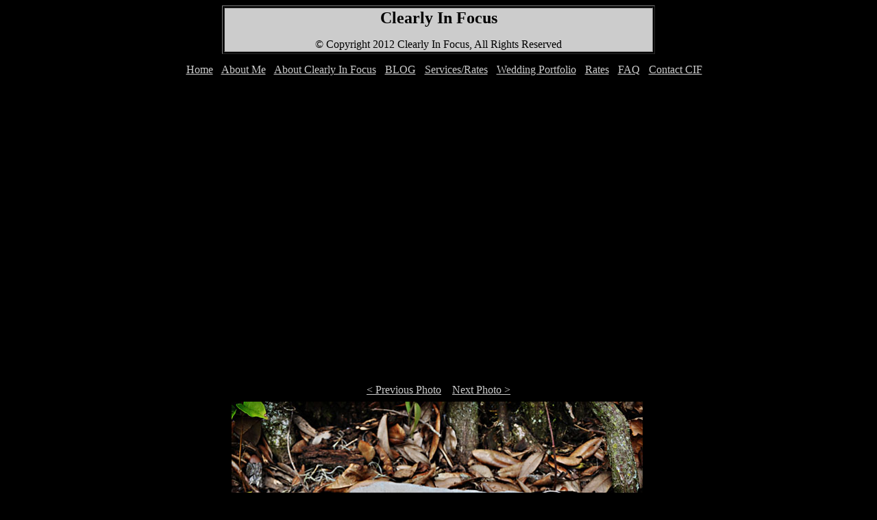

--- FILE ---
content_type: text/html; charset=UTF-8
request_url: https://www.clearlyinfocus.com/newsite/wed_port.php?view=wedport1_62410/0062-www.clearlyinfocus.com_ring_shot_tavernandchapelinthegarden-11
body_size: 3846
content:
	

<script language=JavaScript>
<!--

var message="Photo Must Be Purchased. To Order E-mail Prints@ClearlyInFocus.com.";

///////////////////////////////////
function clickIE4(){
if (event.button==2){
alert(message);
return false;
}
}

function clickNS4(e){
if (document.layers||document.getElementById&&!document.all){
if (e.which==2||e.which==3){
alert(message);
return false;
}
}
}

if (document.layers){
document.captureEvents(Event.MOUSEDOWN);
document.onmousedown=clickNS4;
}
else if (document.all&&!document.getElementById){
document.onmousedown=clickIE4;
}

document.oncontextmenu=new Function("alert(message);return false")

// --> 
</script>




<body bgcolor=black text="#CCCCCC" link="#CCCCCC" vlink="#CCCCCC" alink="#CCCCCC">
<div align="center">
  <table width="50%" border="1" align="center">
    <tr> 
      <td bgcolor="#CCCCCC"><p class=MsoNormal align=center style='text-align:center'><font face="Monotype Corsiva"><strong><font color="#000000" size="5">Clearly 
          In Focus<st1:date Month="7" Day="30" Year="2005"></st1:date><a href=""><st1:date Month="7" Day="30" Year="2005"></st1:date></a><st1:date Month="7" Day="30" Year="2005"></st1:date></font></strong></font></p>
        <p class=MsoNormal align=center style='text-align:center'><font color="#000000" size="5"><strong><font face="Monotype Corsiva"><st1:date Month="7" Day="30" Year="2005"></st1:date><st1:date Month="7" Day="30" Year="2005"></st1:date><st1:date Month="7" Day="30" Year="2005"></st1:date><st1:date Month="7" Day="30" Year="2005"></st1:date></font></strong></font><font color="#000000"><span
  class=MsoHyperlink><o:p><font size="5"><strong><font face="Monotype Corsiva"><st1:date Month="7" Day="30" Year="2005"></st1:date></font></strong></font></o:p><o:p>&copy; 
          Copyright 2012 Clearly In Focus, All Rights Reserved</o:p></span></font><span
  class=MsoHyperlink><o:p></o:p></span></p>
        </td>
    </tr>
  </table>
  <table width="800" border="0">
    <td colspan="3"><iframe height="60" width="800" src="menu.htm" scrolling="no" allowtransparency="true" border="0" frameborder="0"> 
        <font color="#FFFFFF">Your browser can't display IFRAMEs </font></iframe></td>
  </table>
  <p>
    <style type="text/css" media="all">
	
<!--
		.phppgtitleband { /* table, holds $page_title, $left_content, $right_content */
			margin:10px auto 0 auto; 
			padding:0; 
			background-color: "Black"; 
			border: 0px solid "Silver"; 
			width: 100%;
			font-size: 90%; 
			}
			.phppgtitleband td {
				width:33%;
				padding: 5px;
				}
		.phppgmainbox { /* holds next/prev links and main image */
			margin:10px auto 0 auto; 
			padding:0; 
			min-height:400px;
			}
		.phppgnextbox { /* holds next and previous links */
			margin-bottom:5px; 
			padding:0;
			text-align:center; 
			}
		.phppgimagebox { /* table, holds main image */
			margin:0 auto 0 auto;
			padding:0;
			}
		.phppgimageframe { /* frame around main image */
			width: auto; 
			**border: 0px solid #CCC; 
			background-color: "black"; 
			padding: 15px 15px 40px 15px;
			}
		.phppgimagetag { /* main image's img tag style */
			**border: 0px solid #CCC;
			}
		.phppggifbox { /* table style that holds gif thumbnail's */
			margin:10px auto 0 auto; 
			padding:0; 
			border-collapse:collapse;
			}
			.phppggifbox td {
				padding: 5px; 
				border: 0px solid #999;
				border-collapse:collapse;
				text-align:center;
				vertical-align:middle;
				}
	-->
	</style>
    <div class="phppgmainbox">
  <!-- NEXT / PREV LINKS -->
  </div>
<div align="center" class="phppgnextbox"> 
    <a href="/newsite/wed_port.php?view=wedport1_62410/0061-www.clearlyinfocus.com_ring_shot_music_notes-04">&lt; Previous Photo</a> 
  &nbsp;&nbsp; 
      <a href="/newsite/wed_port.php?view=wedport1_62410/0063-www.clearlyinfocus.com_ring_shots-05">Next Photo &gt;</a> 
  </div>
<!-- MAIN PHOTO -->
<div align="center">
  <table class="phppgimagebox">
    <tr>
      <td><a onmouseover="document.myimage.src='wedport1_62410/0062-www.clearlyinfocus.com_ring_shot_tavernandchapelinthegarden-11.jpg'"
           onmouseout="document.myimage.src='wedport1_62410/0062-www.clearlyinfocus.com_ring_shot_tavernandchapelinthegarden-11.jpg'"> <img name=myimage src="wedport1_62410/0062-www.clearlyinfocus.com_ring_shot_tavernandchapelinthegarden-11.jpg" alt="To Order Prints E-Mail Prints@ClearlyInFocus.com" class="phppgimagetag" GALLERYIMG="no" > 
        </a> <td style="text-align:center;" style= color="silver"></td>
    </div></td></tr>
  </table></div>
    <table class="phppggifbox">
    <tr> 
            <td></td>
      <td><a href="/newsite/wed_port.php?view=wedport1_62410/0001-0003-tavern_and_chapel_Daytona_beach_FL_wedding"><img src="wedport1_62410/0001-0003-tavern_and_chapel_Daytona_beach_FL_wedding.gif" alt="wedport1_62410/0001-0003-tavern_and_chapel_Daytona_beach_FL_wedding" border="2"></a></td>
            <td></td>
      <td><a href="/newsite/wed_port.php?view=wedport1_62410/0002-0004-tavern_and_chapel_Daytona_beach_FL_wedding"><img src="wedport1_62410/0002-0004-tavern_and_chapel_Daytona_beach_FL_wedding.gif" alt="wedport1_62410/0002-0004-tavern_and_chapel_Daytona_beach_FL_wedding" border="2"></a></td>
            <td></td>
      <td><a href="/newsite/wed_port.php?view=wedport1_62410/0003-0005-tavern_and_chapel_Daytona_beach_FL_wedding"><img src="wedport1_62410/0003-0005-tavern_and_chapel_Daytona_beach_FL_wedding.gif" alt="wedport1_62410/0003-0005-tavern_and_chapel_Daytona_beach_FL_wedding" border="2"></a></td>
            <td></td>
      <td><a href="/newsite/wed_port.php?view=wedport1_62410/0004-0006-tavern_and_chapel_Daytona_beach_FL_wedding"><img src="wedport1_62410/0004-0006-tavern_and_chapel_Daytona_beach_FL_wedding.gif" alt="wedport1_62410/0004-0006-tavern_and_chapel_Daytona_beach_FL_wedding" border="2"></a></td>
            <td></td>
      <td><a href="/newsite/wed_port.php?view=wedport1_62410/0005-1_"><img src="wedport1_62410/0005-1_.gif" alt="wedport1_62410/0005-1_" border="2"></a></td>
      	</tr>
	<tr>
      <td></td>
      <td><a href="/newsite/wed_port.php?view=wedport1_62410/0006-2_DianiaMarieEvents_table_design"><img src="wedport1_62410/0006-2_DianiaMarieEvents_table_design.gif" alt="wedport1_62410/0006-2_DianiaMarieEvents_table_design" border="2"></a></td>
            <td></td>
      <td><a href="/newsite/wed_port.php?view=wedport1_62410/0007-3-tavern_and_chapel_Daytona_beach_FL_wedding"><img src="wedport1_62410/0007-3-tavern_and_chapel_Daytona_beach_FL_wedding.gif" alt="wedport1_62410/0007-3-tavern_and_chapel_Daytona_beach_FL_wedding" border="2"></a></td>
            <td></td>
      <td><a href="/newsite/wed_port.php?view=wedport1_62410/0008-4-tavern_and_chapel_Daytona_beach_FL_wedding"><img src="wedport1_62410/0008-4-tavern_and_chapel_Daytona_beach_FL_wedding.gif" alt="wedport1_62410/0008-4-tavern_and_chapel_Daytona_beach_FL_wedding" border="2"></a></td>
            <td></td>
      <td><a href="/newsite/wed_port.php?view=wedport1_62410/0009-CIF_2_resized"><img src="wedport1_62410/0009-CIF_2_resized.gif" alt="wedport1_62410/0009-CIF_2_resized" border="2"></a></td>
            <td></td>
      <td><a href="/newsite/wed_port.php?view=wedport1_62410/0010-CIF_3_websized"><img src="wedport1_62410/0010-CIF_3_websized.gif" alt="wedport1_62410/0010-CIF_3_websized" border="2"></a></td>
      	</tr>
	<tr>
      <td></td>
      <td><a href="/newsite/wed_port.php?view=wedport1_62410/0011-CIF_Stetson_2_resized"><img src="wedport1_62410/0011-CIF_Stetson_2_resized.gif" alt="wedport1_62410/0011-CIF_Stetson_2_resized" border="2"></a></td>
            <td></td>
      <td><a href="/newsite/wed_port.php?view=wedport1_62410/0012-CIF_Stetson_resized"><img src="wedport1_62410/0012-CIF_Stetson_resized.gif" alt="wedport1_62410/0012-CIF_Stetson_resized" border="2"></a></td>
            <td></td>
      <td><a href="/newsite/wed_port.php?view=wedport1_62410/0013-CIF-000112"><img src="wedport1_62410/0013-CIF-000112.gif" alt="wedport1_62410/0013-CIF-000112" border="2"></a></td>
            <td></td>
      <td><a href="/newsite/wed_port.php?view=wedport1_62410/0014-CIF-000138"><img src="wedport1_62410/0014-CIF-000138.gif" alt="wedport1_62410/0014-CIF-000138" border="2"></a></td>
            <td></td>
      <td><a href="/newsite/wed_port.php?view=wedport1_62410/0015-CIF-000139"><img src="wedport1_62410/0015-CIF-000139.gif" alt="wedport1_62410/0015-CIF-000139" border="2"></a></td>
      	</tr>
	<tr>
      <td></td>
      <td><a href="/newsite/wed_port.php?view=wedport1_62410/0016-CIF-000291_2011-11-11_Selected"><img src="wedport1_62410/0016-CIF-000291_2011-11-11_Selected.gif" alt="wedport1_62410/0016-CIF-000291_2011-11-11_Selected" border="2"></a></td>
            <td></td>
      <td><a href="/newsite/wed_port.php?view=wedport1_62410/0017-CIF-000493_2011-11-11_Selected"><img src="wedport1_62410/0017-CIF-000493_2011-11-11_Selected.gif" alt="wedport1_62410/0017-CIF-000493_2011-11-11_Selected" border="2"></a></td>
            <td></td>
      <td><a href="/newsite/wed_port.php?view=wedport1_62410/0018-CIF-000508_2011-11-11_Selected"><img src="wedport1_62410/0018-CIF-000508_2011-11-11_Selected.gif" alt="wedport1_62410/0018-CIF-000508_2011-11-11_Selected" border="2"></a></td>
            <td></td>
      <td><a href="/newsite/wed_port.php?view=wedport1_62410/0019-CIF-00169_2011-08-27"><img src="wedport1_62410/0019-CIF-00169_2011-08-27.gif" alt="wedport1_62410/0019-CIF-00169_2011-08-27" border="2"></a></td>
            <td></td>
      <td><a href="/newsite/wed_port.php?view=wedport1_62410/0020-CIF-00183_2011-08-27"><img src="wedport1_62410/0020-CIF-00183_2011-08-27.gif" alt="wedport1_62410/0020-CIF-00183_2011-08-27" border="2"></a></td>
      	</tr>
	<tr>
      <td></td>
      <td><a href="/newsite/wed_port.php?view=wedport1_62410/0021-CIF-002_Heaven_event_center_2012-1-19"><img src="wedport1_62410/0021-CIF-002_Heaven_event_center_2012-1-19.gif" alt="wedport1_62410/0021-CIF-002_Heaven_event_center_2012-1-19" border="2"></a></td>
            <td></td>
      <td><a href="/newsite/wed_port.php?view=wedport1_62410/0022-CIF-00544_2011-08-27"><img src="wedport1_62410/0022-CIF-00544_2011-08-27.gif" alt="wedport1_62410/0022-CIF-00544_2011-08-27" border="2"></a></td>
            <td></td>
      <td><a href="/newsite/wed_port.php?view=wedport1_62410/0023-CIF-006_Heaven_event_center_2012-1-19"><img src="wedport1_62410/0023-CIF-006_Heaven_event_center_2012-1-19.gif" alt="wedport1_62410/0023-CIF-006_Heaven_event_center_2012-1-19" border="2"></a></td>
            <td></td>
      <td><a href="/newsite/wed_port.php?view=wedport1_62410/0024-CIF-008_Heaven_event_center_2012-1-19"><img src="wedport1_62410/0024-CIF-008_Heaven_event_center_2012-1-19.gif" alt="wedport1_62410/0024-CIF-008_Heaven_event_center_2012-1-19" border="2"></a></td>
            <td></td>
      <td><a href="/newsite/wed_port.php?view=wedport1_62410/0025-CIF-00812_2011-08-27"><img src="wedport1_62410/0025-CIF-00812_2011-08-27.gif" alt="wedport1_62410/0025-CIF-00812_2011-08-27" border="2"></a></td>
      	</tr>
	<tr>
      <td></td>
      <td><a href="/newsite/wed_port.php?view=wedport1_62410/0026-CIF-00834_2011-08-27"><img src="wedport1_62410/0026-CIF-00834_2011-08-27.gif" alt="wedport1_62410/0026-CIF-00834_2011-08-27" border="2"></a></td>
            <td></td>
      <td><a href="/newsite/wed_port.php?view=wedport1_62410/0027-CIF-00839_2011-08-27"><img src="wedport1_62410/0027-CIF-00839_2011-08-27.gif" alt="wedport1_62410/0027-CIF-00839_2011-08-27" border="2"></a></td>
            <td></td>
      <td><a href="/newsite/wed_port.php?view=wedport1_62410/0028-CIF-00852_2011-08-27"><img src="wedport1_62410/0028-CIF-00852_2011-08-27.gif" alt="wedport1_62410/0028-CIF-00852_2011-08-27" border="2"></a></td>
            <td></td>
      <td><a href="/newsite/wed_port.php?view=wedport1_62410/0029-CIF-009_Heaven_event_center_2012-1-19"><img src="wedport1_62410/0029-CIF-009_Heaven_event_center_2012-1-19.gif" alt="wedport1_62410/0029-CIF-009_Heaven_event_center_2012-1-19" border="2"></a></td>
            <td></td>
      <td><a href="/newsite/wed_port.php?view=wedport1_62410/0030-CIF-010_Heaven_event_center_2012-1-19"><img src="wedport1_62410/0030-CIF-010_Heaven_event_center_2012-1-19.gif" alt="wedport1_62410/0030-CIF-010_Heaven_event_center_2012-1-19" border="2"></a></td>
      	</tr>
	<tr>
      <td></td>
      <td><a href="/newsite/wed_port.php?view=wedport1_62410/0031-CIF-01400_2011-08-27"><img src="wedport1_62410/0031-CIF-01400_2011-08-27.gif" alt="wedport1_62410/0031-CIF-01400_2011-08-27" border="2"></a></td>
            <td></td>
      <td><a href="/newsite/wed_port.php?view=wedport1_62410/0032-CIF-015_Heaven_event_center_2012-1-19"><img src="wedport1_62410/0032-CIF-015_Heaven_event_center_2012-1-19.gif" alt="wedport1_62410/0032-CIF-015_Heaven_event_center_2012-1-19" border="2"></a></td>
            <td></td>
      <td><a href="/newsite/wed_port.php?view=wedport1_62410/0033-CIF-016_Heaven_event_center_2012-1-19"><img src="wedport1_62410/0033-CIF-016_Heaven_event_center_2012-1-19.gif" alt="wedport1_62410/0033-CIF-016_Heaven_event_center_2012-1-19" border="2"></a></td>
            <td></td>
      <td><a href="/newsite/wed_port.php?view=wedport1_62410/0034-CIF-021_Heaven_event_center_2012-1-19"><img src="wedport1_62410/0034-CIF-021_Heaven_event_center_2012-1-19.gif" alt="wedport1_62410/0034-CIF-021_Heaven_event_center_2012-1-19" border="2"></a></td>
            <td></td>
      <td><a href="/newsite/wed_port.php?view=wedport1_62410/0035-Clearwater_bach_FL_sunset_wedding"><img src="wedport1_62410/0035-Clearwater_bach_FL_sunset_wedding.gif" alt="wedport1_62410/0035-Clearwater_bach_FL_sunset_wedding" border="2"></a></td>
      	</tr>
	<tr>
      <td></td>
      <td><a href="/newsite/wed_port.php?view=wedport1_62410/0036-Clearwater_beach_FL_sunset_Wedding_kiss"><img src="wedport1_62410/0036-Clearwater_beach_FL_sunset_Wedding_kiss.gif" alt="wedport1_62410/0036-Clearwater_beach_FL_sunset_Wedding_kiss" border="2"></a></td>
            <td></td>
      <td><a href="/newsite/wed_port.php?view=wedport1_62410/0037-Clearwater_Tampa_beach_wedding_portrait"><img src="wedport1_62410/0037-Clearwater_Tampa_beach_wedding_portrait.gif" alt="wedport1_62410/0037-Clearwater_Tampa_beach_wedding_portrait" border="2"></a></td>
            <td></td>
      <td><a href="/newsite/wed_port.php?view=wedport1_62410/0038-Detail"><img src="wedport1_62410/0038-Detail.gif" alt="wedport1_62410/0038-Detail" border="2"></a></td>
            <td></td>
      <td><a href="/newsite/wed_port.php?view=wedport1_62410/0039-DSC_0079_4x6"><img src="wedport1_62410/0039-DSC_0079_4x6.gif" alt="wedport1_62410/0039-DSC_0079_4x6" border="2"></a></td>
            <td></td>
      <td><a href="/newsite/wed_port.php?view=wedport1_62410/0040-DSC_0092_4x6"><img src="wedport1_62410/0040-DSC_0092_4x6.gif" alt="wedport1_62410/0040-DSC_0092_4x6" border="2"></a></td>
      	</tr>
	<tr>
      <td></td>
      <td><a href="/newsite/wed_port.php?view=wedport1_62410/0041-DSC_0165+4x6"><img src="wedport1_62410/0041-DSC_0165+4x6.gif" alt="wedport1_62410/0041-DSC_0165+4x6" border="2"></a></td>
            <td></td>
      <td><a href="/newsite/wed_port.php?view=wedport1_62410/0042-DSC_0170_4x6"><img src="wedport1_62410/0042-DSC_0170_4x6.gif" alt="wedport1_62410/0042-DSC_0170_4x6" border="2"></a></td>
            <td></td>
      <td><a href="/newsite/wed_port.php?view=wedport1_62410/0043-DSC_0185-4x6"><img src="wedport1_62410/0043-DSC_0185-4x6.gif" alt="wedport1_62410/0043-DSC_0185-4x6" border="2"></a></td>
            <td></td>
      <td><a href="/newsite/wed_port.php?view=wedport1_62410/0044-DSC_0213_4x6"><img src="wedport1_62410/0044-DSC_0213_4x6.gif" alt="wedport1_62410/0044-DSC_0213_4x6" border="2"></a></td>
            <td></td>
      <td><a href="/newsite/wed_port.php?view=wedport1_62410/0045-DSC_0214_4x6"><img src="wedport1_62410/0045-DSC_0214_4x6.gif" alt="wedport1_62410/0045-DSC_0214_4x6" border="2"></a></td>
      	</tr>
	<tr>
      <td></td>
      <td><a href="/newsite/wed_port.php?view=wedport1_62410/0046-DSC_0483_4x6"><img src="wedport1_62410/0046-DSC_0483_4x6.gif" alt="wedport1_62410/0046-DSC_0483_4x6" border="2"></a></td>
            <td></td>
      <td><a href="/newsite/wed_port.php?view=wedport1_62410/0047-DSC_0549e"><img src="wedport1_62410/0047-DSC_0549e.gif" alt="wedport1_62410/0047-DSC_0549e" border="2"></a></td>
            <td></td>
      <td><a href="/newsite/wed_port.php?view=wedport1_62410/0048-DSC_0620e"><img src="wedport1_62410/0048-DSC_0620e.gif" alt="wedport1_62410/0048-DSC_0620e" border="2"></a></td>
            <td></td>
      <td><a href="/newsite/wed_port.php?view=wedport1_62410/0049-DSC_0782_e"><img src="wedport1_62410/0049-DSC_0782_e.gif" alt="wedport1_62410/0049-DSC_0782_e" border="2"></a></td>
            <td></td>
      <td><a href="/newsite/wed_port.php?view=wedport1_62410/0050-DSC_0952e"><img src="wedport1_62410/0050-DSC_0952e.gif" alt="wedport1_62410/0050-DSC_0952e" border="2"></a></td>
      	</tr>
	<tr>
      <td></td>
      <td><a href="/newsite/wed_port.php?view=wedport1_62410/0051-DSC_1092e_websize"><img src="wedport1_62410/0051-DSC_1092e_websize.gif" alt="wedport1_62410/0051-DSC_1092e_websize" border="2"></a></td>
            <td></td>
      <td><a href="/newsite/wed_port.php?view=wedport1_62410/0052-DSC_1454e"><img src="wedport1_62410/0052-DSC_1454e.gif" alt="wedport1_62410/0052-DSC_1454e" border="2"></a></td>
            <td></td>
      <td><a href="/newsite/wed_port.php?view=wedport1_62410/0053-DSC_8597e"><img src="wedport1_62410/0053-DSC_8597e.gif" alt="wedport1_62410/0053-DSC_8597e" border="2"></a></td>
            <td></td>
      <td><a href="/newsite/wed_port.php?view=wedport1_62410/0054-DSC_9781e"><img src="wedport1_62410/0054-DSC_9781e.gif" alt="wedport1_62410/0054-DSC_9781e" border="2"></a></td>
            <td></td>
      <td><a href="/newsite/wed_port.php?view=wedport1_62410/0055-Mezz_altar"><img src="wedport1_62410/0055-Mezz_altar.gif" alt="wedport1_62410/0055-Mezz_altar" border="2"></a></td>
      	</tr>
	<tr>
      <td></td>
      <td><a href="/newsite/wed_port.php?view=wedport1_62410/0056-Purple_cupcake"><img src="wedport1_62410/0056-Purple_cupcake.gif" alt="wedport1_62410/0056-Purple_cupcake" border="2"></a></td>
            <td></td>
      <td><a href="/newsite/wed_port.php?view=wedport1_62410/0057-St_Augustine_night_bride"><img src="wedport1_62410/0057-St_Augustine_night_bride.gif" alt="wedport1_62410/0057-St_Augustine_night_bride" border="2"></a></td>
            <td></td>
      <td><a href="/newsite/wed_port.php?view=wedport1_62410/0058-www.clearlyinfocus.com_ring_shot_golf_balls_glen_kernan"><img src="wedport1_62410/0058-www.clearlyinfocus.com_ring_shot_golf_balls_glen_kernan.gif" alt="wedport1_62410/0058-www.clearlyinfocus.com_ring_shot_golf_balls_glen_kernan" border="2"></a></td>
            <td></td>
      <td><a href="/newsite/wed_port.php?view=wedport1_62410/0059-www.clearlyinfocus.com_ring_shot_golf_club_glen_kernan"><img src="wedport1_62410/0059-www.clearlyinfocus.com_ring_shot_golf_club_glen_kernan.gif" alt="wedport1_62410/0059-www.clearlyinfocus.com_ring_shot_golf_club_glen_kernan" border="2"></a></td>
            <td></td>
      <td><a href="/newsite/wed_port.php?view=wedport1_62410/0060-www.clearlyinfocus.com_ring_shot_jax_zoo-10"><img src="wedport1_62410/0060-www.clearlyinfocus.com_ring_shot_jax_zoo-10.gif" alt="wedport1_62410/0060-www.clearlyinfocus.com_ring_shot_jax_zoo-10" border="2"></a></td>
      	</tr>
	<tr>
      <td></td>
      <td><a href="/newsite/wed_port.php?view=wedport1_62410/0061-www.clearlyinfocus.com_ring_shot_music_notes-04"><img src="wedport1_62410/0061-www.clearlyinfocus.com_ring_shot_music_notes-04.gif" alt="wedport1_62410/0061-www.clearlyinfocus.com_ring_shot_music_notes-04" border="2"></a></td>
            <td></td>
      <td><a href="/newsite/wed_port.php?view=wedport1_62410/0062-www.clearlyinfocus.com_ring_shot_tavernandchapelinthegarden-11"><img src="wedport1_62410/0062-www.clearlyinfocus.com_ring_shot_tavernandchapelinthegarden-11.gif" alt="wedport1_62410/0062-www.clearlyinfocus.com_ring_shot_tavernandchapelinthegarden-11" border="2"></a></td>
            <td></td>
      <td><a href="/newsite/wed_port.php?view=wedport1_62410/0063-www.clearlyinfocus.com_ring_shots-05"><img src="wedport1_62410/0063-www.clearlyinfocus.com_ring_shots-05.gif" alt="wedport1_62410/0063-www.clearlyinfocus.com_ring_shots-05" border="2"></a></td>
            <td></td>
      <td><a href="/newsite/wed_port.php?view=wedport1_62410/0064-www.clearlyinfocus.com_ring_shots-06"><img src="wedport1_62410/0064-www.clearlyinfocus.com_ring_shots-06.gif" alt="wedport1_62410/0064-www.clearlyinfocus.com_ring_shots-06" border="2"></a></td>
            <td></td>
      <td><a href="/newsite/wed_port.php?view=wedport1_62410/0065-www.clearlyinfocus.com_ring_shots-09"><img src="wedport1_62410/0065-www.clearlyinfocus.com_ring_shots-09.gif" alt="wedport1_62410/0065-www.clearlyinfocus.com_ring_shots-09" border="2"></a></td>
      	</tr>
	<tr>
      <td></td>
      <td><a href="/newsite/wed_port.php?view=wedport1_62410/0066-www.clearlyinfocus.com_ring_shots-14"><img src="wedport1_62410/0066-www.clearlyinfocus.com_ring_shots-14.gif" alt="wedport1_62410/0066-www.clearlyinfocus.com_ring_shots-14" border="2"></a></td>
            <td></td>
      <td><a href="/newsite/wed_port.php?view=wedport1_62410/0067-www.clearlyinfocus.com_ring_shots-sea_shells_03"><img src="wedport1_62410/0067-www.clearlyinfocus.com_ring_shots-sea_shells_03.gif" alt="wedport1_62410/0067-www.clearlyinfocus.com_ring_shots-sea_shells_03" border="2"></a></td>
            <td></td>
      <td><a href="/newsite/wed_port.php?view=wedport1_62410/0068-www.clearlyinfocus.com-001-tavern_and_chapel_in_the_gardens_Daytona_beach_FL_military_wedding"><img src="wedport1_62410/0068-www.clearlyinfocus.com-001-tavern_and_chapel_in_the_gardens_Daytona_beach_FL_military_wedding.gif" alt="wedport1_62410/0068-www.clearlyinfocus.com-001-tavern_and_chapel_in_the_gardens_Daytona_beach_FL_military_wedding" border="2"></a></td>
            <td></td>
      <td><a href="/newsite/wed_port.php?view=wedport1_62410/0069-www.clearlyinfocus.com-002-tavern_and_chapel_in_the_gardens_Daytona_beach_FL_military_wedding"><img src="wedport1_62410/0069-www.clearlyinfocus.com-002-tavern_and_chapel_in_the_gardens_Daytona_beach_FL_military_wedding.gif" alt="wedport1_62410/0069-www.clearlyinfocus.com-002-tavern_and_chapel_in_the_gardens_Daytona_beach_FL_military_wedding" border="2"></a></td>
            <td></td>
      <td><a href="/newsite/wed_port.php?view=wedport1_62410/0070-www.clearlyinfocus.com-003-tavern_and_chapel_in_the_gardens_Daytona_beach_FL_military_wedding"><img src="wedport1_62410/0070-www.clearlyinfocus.com-003-tavern_and_chapel_in_the_gardens_Daytona_beach_FL_military_wedding.gif" alt="wedport1_62410/0070-www.clearlyinfocus.com-003-tavern_and_chapel_in_the_gardens_Daytona_beach_FL_military_wedding" border="2"></a></td>
      	</tr>
	<tr>
      <td></td>
      <td><a href="/newsite/wed_port.php?view=wedport1_62410/0071-www.clearlyinfocus.com-004-tavern_and_chapel_in_the_gardens_Daytona_beach_FL_military_wedding"><img src="wedport1_62410/0071-www.clearlyinfocus.com-004-tavern_and_chapel_in_the_gardens_Daytona_beach_FL_military_wedding.gif" alt="wedport1_62410/0071-www.clearlyinfocus.com-004-tavern_and_chapel_in_the_gardens_Daytona_beach_FL_military_wedding" border="2"></a></td>
            <td></td>
      <td><a href="/newsite/wed_port.php?view=wedport1_62410/0072-www.clearlyinfocus.com-005-tavern_and_chapel_in_the_gardens_Daytona_beach_FL_military_wedding"><img src="wedport1_62410/0072-www.clearlyinfocus.com-005-tavern_and_chapel_in_the_gardens_Daytona_beach_FL_military_wedding.gif" alt="wedport1_62410/0072-www.clearlyinfocus.com-005-tavern_and_chapel_in_the_gardens_Daytona_beach_FL_military_wedding" border="2"></a></td>
            <td></td>
      <td><a href="/newsite/wed_port.php?view=wedport1_62410/0073-www.clearlyinfocus.com-006-tavern_and_chapel_in_the_gardens_Daytona_beach_FL_military_wedding"><img src="wedport1_62410/0073-www.clearlyinfocus.com-006-tavern_and_chapel_in_the_gardens_Daytona_beach_FL_military_wedding.gif" alt="wedport1_62410/0073-www.clearlyinfocus.com-006-tavern_and_chapel_in_the_gardens_Daytona_beach_FL_military_wedding" border="2"></a></td>
            <td></td>
      <td><a href="/newsite/wed_port.php?view=wedport1_62410/0074-www.clearlyinfocus.com-007-tavern_and_chapel_in_the_gardens_Daytona_beach_FL_military_wedding"><img src="wedport1_62410/0074-www.clearlyinfocus.com-007-tavern_and_chapel_in_the_gardens_Daytona_beach_FL_military_wedding.gif" alt="wedport1_62410/0074-www.clearlyinfocus.com-007-tavern_and_chapel_in_the_gardens_Daytona_beach_FL_military_wedding" border="2"></a></td>
            <td></td>
      <td><a href="/newsite/wed_port.php?view=wedport1_62410/0075-www.clearlyinfocus.com-008-tavern_and_chapel_in_the_gardens_Daytona_beach_FL_military_wedding"><img src="wedport1_62410/0075-www.clearlyinfocus.com-008-tavern_and_chapel_in_the_gardens_Daytona_beach_FL_military_wedding.gif" alt="wedport1_62410/0075-www.clearlyinfocus.com-008-tavern_and_chapel_in_the_gardens_Daytona_beach_FL_military_wedding" border="2"></a></td>
      	</tr>
	<tr>
      <td></td>
      <td><a href="/newsite/wed_port.php?view=wedport1_62410/0076-www.clearlyinfocus.com-009-tavern_and_chapel_in_the_gardens_Daytona_beach_FL_military_wedding"><img src="wedport1_62410/0076-www.clearlyinfocus.com-009-tavern_and_chapel_in_the_gardens_Daytona_beach_FL_military_wedding.gif" alt="wedport1_62410/0076-www.clearlyinfocus.com-009-tavern_and_chapel_in_the_gardens_Daytona_beach_FL_military_wedding" border="2"></a></td>
            <td></td>
      <td><a href="/newsite/wed_port.php?view=wedport1_62410/0077-www.clearlyinfocus.com-010-tavern_and_chapel_in_the_gardens_Daytona_beach_FL_military_wedding"><img src="wedport1_62410/0077-www.clearlyinfocus.com-010-tavern_and_chapel_in_the_gardens_Daytona_beach_FL_military_wedding.gif" alt="wedport1_62410/0077-www.clearlyinfocus.com-010-tavern_and_chapel_in_the_gardens_Daytona_beach_FL_military_wedding" border="2"></a></td>
            <td></td>
      <td><a href="/newsite/wed_port.php?view=wedport1_62410/0078-www.clearlyinfocus.com-011-tavern_and_chapel_in_the_gardens_Daytona_beach_FL_military_wedding"><img src="wedport1_62410/0078-www.clearlyinfocus.com-011-tavern_and_chapel_in_the_gardens_Daytona_beach_FL_military_wedding.gif" alt="wedport1_62410/0078-www.clearlyinfocus.com-011-tavern_and_chapel_in_the_gardens_Daytona_beach_FL_military_wedding" border="2"></a></td>
            <td></td>
      <td><a href="/newsite/wed_port.php?view=wedport1_62410/0079-www.clearlyinfocus.com-012-tavern_and_chapel_in_the_gardens_Daytona_beach_FL_military_wedding"><img src="wedport1_62410/0079-www.clearlyinfocus.com-012-tavern_and_chapel_in_the_gardens_Daytona_beach_FL_military_wedding.gif" alt="wedport1_62410/0079-www.clearlyinfocus.com-012-tavern_and_chapel_in_the_gardens_Daytona_beach_FL_military_wedding" border="2"></a></td>
            <td></td>
      <td><a href="/newsite/wed_port.php?view=wedport1_62410/0080-www.clearlyinfocus.com-013-tavern_and_chapel_in_the_gardens_Daytona_beach_FL_military_wedding"><img src="wedport1_62410/0080-www.clearlyinfocus.com-013-tavern_and_chapel_in_the_gardens_Daytona_beach_FL_military_wedding.gif" alt="wedport1_62410/0080-www.clearlyinfocus.com-013-tavern_and_chapel_in_the_gardens_Daytona_beach_FL_military_wedding" border="2"></a></td>
      	</tr>
	<tr>
      <td></td>
      <td><a href="/newsite/wed_port.php?view=wedport1_62410/0081-www.clearlyinfocus.com-014-tavern_and_chapel_in_the_gardens_Daytona_beach_FL_military_wedding"><img src="wedport1_62410/0081-www.clearlyinfocus.com-014-tavern_and_chapel_in_the_gardens_Daytona_beach_FL_military_wedding.gif" alt="wedport1_62410/0081-www.clearlyinfocus.com-014-tavern_and_chapel_in_the_gardens_Daytona_beach_FL_military_wedding" border="2"></a></td>
            <td></td>
      <td><a href="/newsite/wed_port.php?view=wedport1_62410/0082-www.clearlyinfocus.com-015-tavern_and_chapel_in_the_gardens_Daytona_beach_FL_military_wedding"><img src="wedport1_62410/0082-www.clearlyinfocus.com-015-tavern_and_chapel_in_the_gardens_Daytona_beach_FL_military_wedding.gif" alt="wedport1_62410/0082-www.clearlyinfocus.com-015-tavern_and_chapel_in_the_gardens_Daytona_beach_FL_military_wedding" border="2"></a></td>
            <td></td>
      <td><a href="/newsite/wed_port.php?view=wedport1_62410/0083-www.clearlyinfocus.com-016-tavern_and_chapel_in_the_gardens_Daytona_beach_FL_military_wedding"><img src="wedport1_62410/0083-www.clearlyinfocus.com-016-tavern_and_chapel_in_the_gardens_Daytona_beach_FL_military_wedding.gif" alt="wedport1_62410/0083-www.clearlyinfocus.com-016-tavern_and_chapel_in_the_gardens_Daytona_beach_FL_military_wedding" border="2"></a></td>
            <td></td>
      <td><a href="/newsite/wed_port.php?view=wedport1_62410/0084-www.clearlyinfocus.com-017-tavern_and_chapel_in_the_gardens_Daytona_beach_FL_military_wedding"><img src="wedport1_62410/0084-www.clearlyinfocus.com-017-tavern_and_chapel_in_the_gardens_Daytona_beach_FL_military_wedding.gif" alt="wedport1_62410/0084-www.clearlyinfocus.com-017-tavern_and_chapel_in_the_gardens_Daytona_beach_FL_military_wedding" border="2"></a></td>
            <td></td>
      <td><a href="/newsite/wed_port.php?view=wedport1_62410/0085-www.clearlyinfocus.com-018-tavern_and_chapel_in_the_gardens_Daytona_beach_FL_military_wedding"><img src="wedport1_62410/0085-www.clearlyinfocus.com-018-tavern_and_chapel_in_the_gardens_Daytona_beach_FL_military_wedding.gif" alt="wedport1_62410/0085-www.clearlyinfocus.com-018-tavern_and_chapel_in_the_gardens_Daytona_beach_FL_military_wedding" border="2"></a></td>
      	</tr>
	<tr>
      <td></td>
      <td><a href="/newsite/wed_port.php?view=wedport1_62410/0086-www.clearlyinfocus.com-019-tavern_and_chapel_in_the_gardens_Daytona_beach_FL_military_wedding"><img src="wedport1_62410/0086-www.clearlyinfocus.com-019-tavern_and_chapel_in_the_gardens_Daytona_beach_FL_military_wedding.gif" alt="wedport1_62410/0086-www.clearlyinfocus.com-019-tavern_and_chapel_in_the_gardens_Daytona_beach_FL_military_wedding" border="2"></a></td>
            <td></td>
      <td><a href="/newsite/wed_port.php?view=wedport1_62410/0087-www.clearlyinfocus.com-020-tavern_and_chapel_in_the_gardens_Daytona_beach_FL_military_wedding"><img src="wedport1_62410/0087-www.clearlyinfocus.com-020-tavern_and_chapel_in_the_gardens_Daytona_beach_FL_military_wedding.gif" alt="wedport1_62410/0087-www.clearlyinfocus.com-020-tavern_and_chapel_in_the_gardens_Daytona_beach_FL_military_wedding" border="2"></a></td>
            <td></td>
      <td><a href="/newsite/wed_port.php?view=wedport1_62410/0088-www.clearlyinfocus.com-021-tavern_and_chapel_in_the_gardens_Daytona_beach_FL_military_wedding"><img src="wedport1_62410/0088-www.clearlyinfocus.com-021-tavern_and_chapel_in_the_gardens_Daytona_beach_FL_military_wedding.gif" alt="wedport1_62410/0088-www.clearlyinfocus.com-021-tavern_and_chapel_in_the_gardens_Daytona_beach_FL_military_wedding" border="2"></a></td>
            <td></td>
      <td><a href="/newsite/wed_port.php?view=wedport1_62410/0089-www.clearlyinfocus.com-022-tavern_and_chapel_in_the_gardens_Daytona_beach_FL_military_wedding"><img src="wedport1_62410/0089-www.clearlyinfocus.com-022-tavern_and_chapel_in_the_gardens_Daytona_beach_FL_military_wedding.gif" alt="wedport1_62410/0089-www.clearlyinfocus.com-022-tavern_and_chapel_in_the_gardens_Daytona_beach_FL_military_wedding" border="2"></a></td>
            <td></td>
      <td><a href="/newsite/wed_port.php?view=wedport1_62410/0090-www.clearlyinfocus.com-023-tavern_and_chapel_in_the_gardens_Daytona_beach_FL_military_wedding"><img src="wedport1_62410/0090-www.clearlyinfocus.com-023-tavern_and_chapel_in_the_gardens_Daytona_beach_FL_military_wedding.gif" alt="wedport1_62410/0090-www.clearlyinfocus.com-023-tavern_and_chapel_in_the_gardens_Daytona_beach_FL_military_wedding" border="2"></a></td>
      	</tr>
	<tr>
      <td></td>
      <td><a href="/newsite/wed_port.php?view=wedport1_62410/0091-000"><img src="wedport1_62410/0091-000.gif" alt="wedport1_62410/0091-000" border="2"></a></td>
            <td></td>
      <td><a href="/newsite/wed_port.php?view=wedport1_62410/0092-001"><img src="wedport1_62410/0092-001.gif" alt="wedport1_62410/0092-001" border="2"></a></td>
            <td></td>
      <td><a href="/newsite/wed_port.php?view=wedport1_62410/0093-002"><img src="wedport1_62410/0093-002.gif" alt="wedport1_62410/0093-002" border="2"></a></td>
            <td></td>
      <td><a href="/newsite/wed_port.php?view=wedport1_62410/0094-003"><img src="wedport1_62410/0094-003.gif" alt="wedport1_62410/0094-003" border="2"></a></td>
            <td></td>
      <td><a href="/newsite/wed_port.php?view=wedport1_62410/0095-004"><img src="wedport1_62410/0095-004.gif" alt="wedport1_62410/0095-004" border="2"></a></td>
      	</tr>
	<tr>
      <td></td>
      <td><a href="/newsite/wed_port.php?view=wedport1_62410/0096-005"><img src="wedport1_62410/0096-005.gif" alt="wedport1_62410/0096-005" border="2"></a></td>
            <td></td>
      <td><a href="/newsite/wed_port.php?view=wedport1_62410/0097-006"><img src="wedport1_62410/0097-006.gif" alt="wedport1_62410/0097-006" border="2"></a></td>
            <td></td>
      <td><a href="/newsite/wed_port.php?view=wedport1_62410/0098-007"><img src="wedport1_62410/0098-007.gif" alt="wedport1_62410/0098-007" border="2"></a></td>
            <td></td>
      <td><a href="/newsite/wed_port.php?view=wedport1_62410/0099-008"><img src="wedport1_62410/0099-008.gif" alt="wedport1_62410/0099-008" border="2"></a></td>
            <td></td>
      <td><a href="/newsite/wed_port.php?view=wedport1_62410/0100-009"><img src="wedport1_62410/0100-009.gif" alt="wedport1_62410/0100-009" border="2"></a></td>
      	</tr>
	<tr>
      <td></td>
      <td><a href="/newsite/wed_port.php?view=wedport1_62410/0101-010"><img src="wedport1_62410/0101-010.gif" alt="wedport1_62410/0101-010" border="2"></a></td>
            <td></td>
      <td><a href="/newsite/wed_port.php?view=wedport1_62410/0102-011"><img src="wedport1_62410/0102-011.gif" alt="wedport1_62410/0102-011" border="2"></a></td>
            <td></td>
      <td><a href="/newsite/wed_port.php?view=wedport1_62410/0103-012"><img src="wedport1_62410/0103-012.gif" alt="wedport1_62410/0103-012" border="2"></a></td>
            <td></td>
      <td><a href="/newsite/wed_port.php?view=wedport1_62410/0104-013"><img src="wedport1_62410/0104-013.gif" alt="wedport1_62410/0104-013" border="2"></a></td>
            <td></td>
      <td><a href="/newsite/wed_port.php?view=wedport1_62410/0105-014"><img src="wedport1_62410/0105-014.gif" alt="wedport1_62410/0105-014" border="2"></a></td>
      	</tr>
	<tr>
      <td></td>
      <td><a href="/newsite/wed_port.php?view=wedport1_62410/0106-015"><img src="wedport1_62410/0106-015.gif" alt="wedport1_62410/0106-015" border="2"></a></td>
            <td></td>
      <td><a href="/newsite/wed_port.php?view=wedport1_62410/0107-016"><img src="wedport1_62410/0107-016.gif" alt="wedport1_62410/0107-016" border="2"></a></td>
            <td></td>
      <td><a href="/newsite/wed_port.php?view=wedport1_62410/0108-017"><img src="wedport1_62410/0108-017.gif" alt="wedport1_62410/0108-017" border="2"></a></td>
            <td></td>
      <td><a href="/newsite/wed_port.php?view=wedport1_62410/0109-018"><img src="wedport1_62410/0109-018.gif" alt="wedport1_62410/0109-018" border="2"></a></td>
            <td></td>
      <td><a href="/newsite/wed_port.php?view=wedport1_62410/0110-019"><img src="wedport1_62410/0110-019.gif" alt="wedport1_62410/0110-019" border="2"></a></td>
      	</tr>
	<tr>
      <td></td>
      <td><a href="/newsite/wed_port.php?view=wedport1_62410/0111-020"><img src="wedport1_62410/0111-020.gif" alt="wedport1_62410/0111-020" border="2"></a></td>
            <td></td>
      <td><a href="/newsite/wed_port.php?view=wedport1_62410/0112-022"><img src="wedport1_62410/0112-022.gif" alt="wedport1_62410/0112-022" border="2"></a></td>
            <td></td>
      <td><a href="/newsite/wed_port.php?view=wedport1_62410/0113-023"><img src="wedport1_62410/0113-023.gif" alt="wedport1_62410/0113-023" border="2"></a></td>
            <td></td>
      <td><a href="/newsite/wed_port.php?view=wedport1_62410/0114-024"><img src="wedport1_62410/0114-024.gif" alt="wedport1_62410/0114-024" border="2"></a></td>
            <td></td>
      <td><a href="/newsite/wed_port.php?view=wedport1_62410/0115-025"><img src="wedport1_62410/0115-025.gif" alt="wedport1_62410/0115-025" border="2"></a></td>
      	</tr>
	<tr>
      <td></td>
      <td><a href="/newsite/wed_port.php?view=wedport1_62410/0116-026"><img src="wedport1_62410/0116-026.gif" alt="wedport1_62410/0116-026" border="2"></a></td>
            <td></td>
      <td><a href="/newsite/wed_port.php?view=wedport1_62410/0117-027"><img src="wedport1_62410/0117-027.gif" alt="wedport1_62410/0117-027" border="2"></a></td>
            <td></td>
      <td><a href="/newsite/wed_port.php?view=wedport1_62410/0118-028"><img src="wedport1_62410/0118-028.gif" alt="wedport1_62410/0118-028" border="2"></a></td>
            <td></td>
      <td><a href="/newsite/wed_port.php?view=wedport1_62410/0119-029"><img src="wedport1_62410/0119-029.gif" alt="wedport1_62410/0119-029" border="2"></a></td>
            <td></td>
      <td><a href="/newsite/wed_port.php?view=wedport1_62410/0120-030"><img src="wedport1_62410/0120-030.gif" alt="wedport1_62410/0120-030" border="2"></a></td>
      	</tr>
	<tr>
      <td></td>
      <td><a href="/newsite/wed_port.php?view=wedport1_62410/0121-031"><img src="wedport1_62410/0121-031.gif" alt="wedport1_62410/0121-031" border="2"></a></td>
            <td></td>
      <td><a href="/newsite/wed_port.php?view=wedport1_62410/0122-032"><img src="wedport1_62410/0122-032.gif" alt="wedport1_62410/0122-032" border="2"></a></td>
            <td></td>
      <td><a href="/newsite/wed_port.php?view=wedport1_62410/0123-033"><img src="wedport1_62410/0123-033.gif" alt="wedport1_62410/0123-033" border="2"></a></td>
            <td></td>
      <td><a href="/newsite/wed_port.php?view=wedport1_62410/0124-034"><img src="wedport1_62410/0124-034.gif" alt="wedport1_62410/0124-034" border="2"></a></td>
            <td></td>
      <td><a href="/newsite/wed_port.php?view=wedport1_62410/0125-035"><img src="wedport1_62410/0125-035.gif" alt="wedport1_62410/0125-035" border="2"></a></td>
          </tr>
  </table>
  
</div>
<table width="500" border="0" align="center">
  <tr>
    <td><div align="center"><font color="#CCCCCC"><a href="wed_port2.php">More images</a></font></div></td>
  </tr>
</table>
<p>&nbsp;</p>
<p align="center">&nbsp;</p>


--- FILE ---
content_type: text/html
request_url: https://www.clearlyinfocus.com/newsite/menu.htm
body_size: 97
content:
<body bgcolor="#000000" link="#CCCCCC" vlink="#999999">
<table width="800" border="0" align="center">
  <tr>
    <td><p align="center"><a href="http://clearlyinfocus.com" target="_parent">Home</a> 
        - <a href="about.htm" target="_parent">About Me</a> - <a href="aboutCIF.htm" target="_parent">About 
        Clearly In Focus</a> - <a href="blog.htm" target="_parent">BLOG</a> - <a href="services.htm" target="_parent">Services/Rates</a> 
        - <a href="wed_port.php" target="_parent">Wedding Portfolio</a> - <a href="rates.htm" target="_parent">Rates</a> 
        - <a href="FAQ.htm" target="_parent">FAQ</a> - <a href="contact.htm" target="_parent">Contact 
        CIF</a></p></td>
  </tr>
</table>


